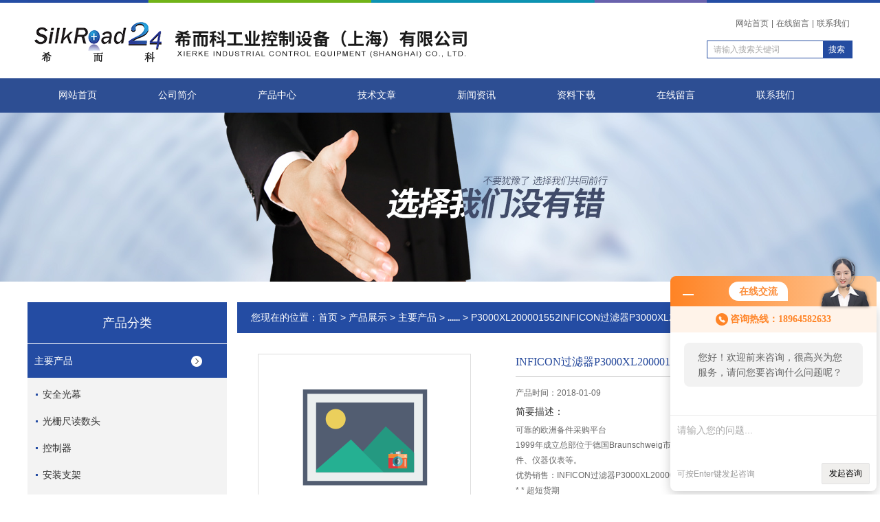

--- FILE ---
content_type: text/html; charset=utf-8
request_url: http://www.siroad24.com/Products-8268162.html
body_size: 15301
content:
<!DOCTYPE html PUBLIC "-//W3C//DTD XHTML 1.0 Transitional//EN" "http://www.w3.org/TR/xhtml1/DTD/xhtml1-transitional.dtd">
<html xmlns="http://www.w3.org/1999/xhtml">
<head>
<meta http-equiv="Content-Type" content="text/html; charset=utf-8" />
<TITLE>INFICON过滤器P3000XL200001552.P3000XL200001552-希而科工业控制设备（上海）有限公司</TITLE>
<META NAME="Keywords" CONTENT="INFICON过滤器P3000XL200001552.">
<META NAME="Description" CONTENT="希而科工业控制设备（上海）有限公司所提供的P3000XL200001552INFICON过滤器P3000XL200001552.质量可靠、规格齐全,希而科工业控制设备（上海）有限公司不仅具有专业的技术水平,更有良好的售后服务和优质的解决方案,欢迎您来电咨询此产品具体参数及价格等详细信息！">
<link rel="stylesheet" href="/skins/163626/css/style.css">
<link rel="stylesheet" href="/skins/163626/css/comment.css">

<script type="text/javascript" src="/skins/163626/js/jquery-1.7.2.min.js"></script>
<script type="application/ld+json">
{
"@context": "https://ziyuan.baidu.com/contexts/cambrian.jsonld",
"@id": "http://www.siroad24.com/Products-8268162.html",
"title": "INFICON过滤器P3000XL200001552.P3000XL200001552",
"pubDate": "2018-01-09T16:50:18",
"upDate": "2018-01-09T16:50:18"
    }</script>
<script type="text/javascript" src="/ajax/common.ashx"></script>
<script src="/ajax/NewPersonalStyle.Classes.SendMSG,NewPersonalStyle.ashx" type="text/javascript"></script>
<script type="text/javascript">
var viewNames = "";
var cookieArr = document.cookie.match(new RegExp("ViewNames" + "=[_0-9]*", "gi"));
if (cookieArr != null && cookieArr.length > 0) {
   var cookieVal = cookieArr[0].split("=");
    if (cookieVal[0] == "ViewNames") {
        viewNames = unescape(cookieVal[1]);
    }
}
if (viewNames == "") {
    var exp = new Date();
    exp.setTime(exp.getTime() + 7 * 24 * 60 * 60 * 1000);
    viewNames = new Date().valueOf() + "_" + Math.round(Math.random() * 1000 + 1000);
    document.cookie = "ViewNames" + "=" + escape(viewNames) + "; expires" + "=" + exp.toGMTString();
}
SendMSG.ToSaveViewLog("8268162", "ProductsInfo",viewNames, function() {});
</script>
<script language="javaScript" src="/js/JSChat.js"></script><script language="javaScript">function ChatBoxClickGXH() { DoChatBoxClickGXH('http://chat.gkzhan.com',179034) }</script><script>!window.jQuery && document.write('<script src="https://public.mtnets.com/Plugins/jQuery/2.2.4/jquery-2.2.4.min.js">'+'</scr'+'ipt>');</script><script type="text/javascript" src="http://chat.gkzhan.com/chat/KFCenterBox/163626"></script><script type="text/javascript" src="http://chat.gkzhan.com/chat/KFLeftBox/163626"></script><script>
(function(){
var bp = document.createElement('script');
var curProtocol = window.location.protocol.split(':')[0];
if (curProtocol === 'https') {
bp.src = 'https://zz.bdstatic.com/linksubmit/push.js';
}
else {
bp.src = 'http://push.zhanzhang.baidu.com/push.js';
}
var s = document.getElementsByTagName("script")[0];
s.parentNode.insertBefore(bp, s);
})();
</script>
</head>
<body>


<div id="top">
<div class="top1">
    <div class="t_content">
      <img src="/skins/163626/images/top_bg.jpg">
    </div>
  </div>
  <div class="top2">
    <img src="/skins/163626/images/logo.png" class="f_l logo">
    <div class="f_r t_font font">
      <p><a href="/">网站首页</a>|<a href="/order.html">在线留言</a>|<a href="/contact.html">联系我们</a></p>
      <div class="search1">
               <form name="form1" method="post" action="/products.html" onSubmit="return checkform(form1)">


                 <input type="text" class="text" name="keyword" value="请输入搜索关键词" onfocus="this.value=''" onblur="if(!value)">
                 <input type="submit" class="submit" value="搜索">
               </form>
          </div>
    </div>
  </div>
  <!-- top end -->

<div class="navbox">
  <div class="nav">
    <ul class="clearfix">
      <li><a class="selected blue" href="/">网站首页</a></li>
      <li class="drop-menu-effect"><a href="/aboutus.html" class="blue" rel="nofollow">公司简介</a></li> 
      <li class="drop-menu-effect"><a href="/products.html" class="blue">产品中心</a></li>
       <li class="drop-menu-effect"><a href="/article.html" class="blue">技术文章</a></li>
      <li class="drop-menu-effect"><a href="/news.html" class="blue">新闻资讯</a></li>
      <li class="drop-menu-effect"><a href="/down.html" class="blue" >资料下载</a> </li>
      <li class="drop-menu-effect"><a href="/order.html" class="blue">在线留言</a></li>
      <li class="drop-menu-effect"><a href="/contact.html" class="blue" rel="nofollow">联系我们</a></li>
    </ul>
  </div>
</div>
</div>

<div class="ny_banner"></div>

<script src="http://www.gkzhan.com/mystat.aspx?u=silkroadwzg"></script>

<div class="cont clear clearfix">
  <div id="ny_left" >
  	<div class="head_ny">
          <div class="title_b">
				<div class="a">产品分类</div>
			</div>
            </div>
           <div class="lnav">
			<ul id="pro_nav_lb" class="pro_nav">
    
	   <li id="nynavID"><a href="/ParentList-511200.html" title="主要产品"  onMouseOver="showsubmenu('主要产品')">主要产品</a>
       <div id="submenu_主要产品" style="display:none" class="h">  
		   <ul class="two_profl ml_xl">
		   
		     <li><a href="/SonList-524929.html" title="安全光幕">安全光幕</a></li> 
		     
		     <li><a href="/SonList-523416.html" title="光栅尺读数头">光栅尺读数头</a></li> 
		     
		     <li><a href="/SonList-523282.html" title="控制器">控制器</a></li> 
		     
		     <li><a href="/SonList-522670.html" title="安装支架">安装支架</a></li> 
		     
		     <li><a href="/SonList-522669.html" title="自动控制器">自动控制器</a></li> 
		     
		     <li><a href="/SonList-522668.html" title="适配器">适配器</a></li> 
		     
		     <li><a href="/SonList-522666.html" title="电导率仪">电导率仪</a></li> 
		     
		     <li><a href="/SonList-522350.html" title="气动制动器">气动制动器</a></li> 
		     
		     <li><a href="/SonList-522349.html" title="液压锁紧装置">液压锁紧装置</a></li> 
		     
		     <li><a href="/SonList-522348.html" title="锁定单元">锁定单元</a></li> 
		     
		     <li><a href="/SonList-522333.html" title="电极">电极</a></li> 
		     
		     <li><a href="/SonList-522332.html" title="电磁驱动器">电磁驱动器</a></li> 
		     
		     <li><a href="/SonList-522331.html" title="隔离开关">隔离开关</a></li> 
		     
		     <li><a href="/SonList-522183.html" title="导轨">导轨</a></li> 
		     
		     <li><a href="/SonList-522178.html" title="管接头">管接头</a></li> 
		     
		     <li><a href="/SonList-522176.html" title="轴承">轴承</a></li> 
		     
		     <li><a href="/SonList-522152.html" title="滚轮">滚轮</a></li> 
		     
		     <li><a href="/SonList-522151.html" title="滑块">滑块</a></li> 
		     
		     <li><a href="/SonList-522101.html" title="橡胶缓冲器">橡胶缓冲器</a></li> 
		     
		     <li><a href="/SonList-522100.html" title="定位销">定位销</a></li> 
		     
		     <li><a href="/SonList-522099.html" title="隔离放大器">隔离放大器</a></li> 
		     
		     <li><a href="/SonList-522098.html" title="减速机">减速机</a></li> 
		     
		     <li><a href="/SonList-522097.html" title="齿轮泵">齿轮泵</a></li> 
		     
		     <li><a href="/SonList-522096.html" title="静电棒">静电棒</a></li> 
		     
		     <li><a href="/SonList-522095.html" title="检测仪器">检测仪器</a></li> 
		     
		     <li><a href="/SonList-521990.html" title="继电器">继电器</a></li> 
		     
		     <li><a href="/SonList-521876.html" title="压力表">压力表</a></li> 
		     
		     <li><a href="/SonList-521874.html" title="制动盘">制动盘</a></li> 
		     
		     <li><a href="/SonList-521872.html" title="安全门锁开关">安全门锁开关</a></li> 
		     
		     <li><a href="/SonList-521871.html" title="密封圈">密封圈</a></li> 
		     
		     <li><a href="/SonList-521849.html" title="数据采集器">数据采集器</a></li> 
		     
		     <li><a href="/SonList-521827.html" title="整流器">整流器</a></li> 
		     
		     <li><a href="/SonList-521826.html" title="钳子">钳子</a></li> 
		     
		     <li><a href="/SonList-521825.html" title="电磁铁">电磁铁</a></li> 
		     
		     <li><a href="/SonList-521824.html" title="工业相机">工业相机</a></li> 
		     
		     <li><a href="/SonList-521811.html" title="变压器">变压器</a></li> 
		     
		     <li><a href="/SonList-521810.html" title="衬套">衬套</a></li> 
		     
		     <li><a href="/SonList-521809.html" title="软管">软管</a></li> 
		     
		     <li><a href="/SonList-521783.html" title="弹簧">弹簧</a></li> 
		     
		     <li><a href="/SonList-521782.html" title="风机">风机</a></li> 
		     
		     <li><a href="/SonList-521780.html" title="气动执行器">气动执行器</a></li> 
		     
		     <li><a href="/SonList-521779.html" title="钢管">钢管</a></li> 
		     
		     <li><a href="/SonList-521778.html" title="滤芯">滤芯</a></li> 
		     
		     <li><a href="/SonList-521776.html" title="螺栓">螺栓</a></li> 
		     
		     <li><a href="/SonList-521773.html" title="喷枪">喷枪</a></li> 
		     
		     <li><a href="/SonList-521772.html" title="齿轮箱">齿轮箱</a></li> 
		     
		     <li><a href="/SonList-521769.html" title="接触器">接触器</a></li> 
		     
		     <li><a href="/SonList-521584.html" title="光栅尺">光栅尺</a></li> 
		     
		     <li><a href="/SonList-521565.html" title="变送器">变送器</a></li> 
		     
		     <li><a href="/SonList-521480.html" title="开关">开关</a></li> 
		     
		     <li><a href="/SonList-521473.html" title="过滤器">过滤器</a></li> 
		     
		     <li><a href="/SonList-521469.html" title="插头">插头</a></li> 
		     
		     <li><a href="/SonList-521468.html" title="工件夹具">工件夹具</a></li> 
		     
		     <li><a href="/SonList-521450.html" title="扳手">扳手</a></li> 
		     
		     <li><a href="/SonList-521448.html" title="联轴器">联轴器</a></li> 
		     
		     <li><a href="/SonList-521423.html" title="电缆">电缆</a></li> 
		     
		     <li><a href="/SonList-521417.html" title="气电转换器">气电转换器</a></li> 
		     
		     <li><a href="/SonList-521415.html" title="O型圈">O型圈</a></li> 
		     
		     <li><a href="/SonList-521414.html" title="紧固件">紧固件</a></li> 
		     
		     <li><a href="/SonList-521413.html" title="断路器">断路器</a></li> 
		     
		     <li><a href="/SonList-521412.html" title="温控器">温控器</a></li> 
		     
		     <li><a href="/SonList-521411.html" title="编码器">编码器</a></li> 
		     
		     <li><a href="/SonList-513609.html" title="泵">泵</a></li> 
		     
		     <li><a href="/SonList-513432.html" title="阀">阀</a></li> 
		     
		     <li><a href="/SonList-513431.html" title="模块">模块</a></li> 
		     
		     <li><a href="/SonList-517295.html" title="气缸">气缸</a></li> 
		     
		     <li><a href="/SonList-513430.html" title="电机">电机</a></li> 
		     
		     <li><a href="/SonList-513429.html" title="传感器">传感器</a></li> 
		     
		     <li><a href="/SonList-513427.html" title="仪器仪表">仪器仪表</a></li> 
		     
		     <li><a href="/SonList-513937.html" title="......">......</a></li> 
		     		  
			 </ul>	
             </div>	   
		   </li> 
		     
         <li><a href="/products.html">查看更多</a></li>
	</ul>
<script language="javascript" type="text/javascript">
try {
    document.getElementById("nynavID" + nynav).className = "dd_hover";
}
catch (e) {}
</script>
  </div>
            <div id="clear"></div>

 </div>
  
  <div id="ny_right">
     <div id="ny_biaoti"><span>您现在的位置：<a href="/">首页</a> > <a href="/products.html">产品展示</a> > <a href="/ParentList-511200.html">主要产品</a> > <a href="/SonList-513937.html"><strong>......</strong></a> > P3000XL200001552INFICON过滤器P3000XL200001552.
            
              </span></div>
     <div class="about">
        
         <div class="inside_rnewscon">
      <div id="pro_detail_box01"><!--产品图片和基本资料-->
   <div id="pro_detail_text"><!--产品基本信息-->
   <h1>INFICON过滤器P3000XL200001552.</h1>
      
	 <div class="pro_ms">
     <p>产品时间：2018-01-09</p>
	 <h2 class="bt">简要描述：</h2>
	    <p>可靠的欧洲备件采购平台</br>1999年成立总部位于德国Braunschweig市，主营泵、阀、传感器、电机、模块、五金配件、仪器仪表等。</br>优势销售：INFICON过滤器P3000XL200001552. </br>* * 超短货期</p>
	 </div>
     
     
      <div id="pro_an">
			  <a href="/order.html" id="pro_an01">在线咨询</a>
               <a onClick="AddFavorite(window.location,document.title)" href="javascript:void(0)" id="pro_an02">点击收藏</a>


					
	  </div>
      
      
      <div style="padding:10px; border:1px solid #E6E6E6; margin-top:28px;">
        <p><a href="javascript:self.print();"><img src="/skins/163626/Images/pro_arr_print.gif" style="vertical-align:middle; margin-right:5px; border:0px none;" />打印当前页</a></p>
        <p style="margin-top:6px;"><a href="mailto:dajan@dajan.com?subject=Message from website"><img src="/skins/163626/Images/pro_arr_email.gif" style="vertical-align:middle; margin-right:4px; margin-left:1px; border:0px none;" />发邮件给我们：office31@silkroad24.com</a></p>
        <div style="margin-top:10px; padding-top:6px; border-top:1px dashed #DDD;">
        <!-- Baidu Button BEGIN -->
            <div style="height:26px; overflow:hidden;">
            <div id="bdshare" class="bdshare_t bds_tools get-codes-bdshare">
            <span class="bds_more">分享到：</span>
            <a class="bds_qzone"></a>
            <a class="bds_tsina"></a>
            <a class="bds_tqq"></a>
            <a class="bds_renren"></a>
            <a class="bds_t163"></a>
            <a class="shareCount"></a>
            </div>
            </div>
            <script type="text/javascript" id="bdshare_js" data="type=tools&amp;uid=6627028" ></script>
            <script type="text/javascript" id="bdshell_js"></script>
            <script type="text/javascript">
            document.getElementById("bdshell_js").src = "http://bdimg.share.baidu.com/static/js/shell_v2.js?cdnversion=" + Math.ceil(new Date()/3600000)
            </script>
        <!-- Baidu Button END -->
        </div>
      </div>

   </div><!--产品基本信息-->
   
 <div id="rlt">
        <div class="jqzoom">
        <a class="proimg">
		<img id=bigImg  src="/images/wutu300.gif" jqimg="/images/wutu300.gif">
        </a>
	</div>
	<div id="spec">
		<div id="specList">
			<ul class="listImg">
                          <li>
                             <div class="proimg_xt"><a class="xtimg"><img src="/images/wutu300.gif"/></a></div>

                          </li>
          </ul>
		</div>
	</div>
      </div>
</div> <!--产品图片和基本资料 END--> 


<div id="ny_pro_box02" style="padding-top:10px;"><!--商品介绍、详细参数、售后服务--> 
<div id="con"><!--TAB切换 BOX-->
		<ul id="tags"><!--TAB 标题切换-->
			  <li  class=selectTag><A onmouseover="selectTag('tagContent0',this)" href="javascript:void(0)"onFocus="this.blur()">详细介绍</A> </LI>
		   </ul><!--TAB 标题切换 END-->
	   
		   <div id=tagContent><!--内容-->
			<div class="tagContent selectTag" id=tagContent0><!--商品介绍-->	
			 <p><span style="font-size:16px"><strong><span style="color:#FF0000">专业采购德国（欧洲）工控产品、仪器仪表及备品备件！</span></strong></span></p><p><br /><span style="font-size:16px"><strong>询价只需提供品牌型号，24小时内报价！</strong></span></p><p><br /><span style="color:#008000"><span style="font-size:16px"><strong>: &nbsp; </strong></span></span></p><p><br /><span style="font-size:16px"><strong>希而科工业控制设备（上海）有限公司</strong></span></p><p>&nbsp;</p><p><span style="font-size:16px"><strong>：王振国（）</strong></span></p><p>&nbsp;</p><p><span style="font-size:16px"><strong>：wzg@silkroad24.com</strong></span></p><p>&nbsp;</p><p>【公司简介】</p><p>希而科工业控制设备（上海）有限公司是可靠的欧洲备件采购平台，</p><p>1999年成立总部位于德国Braunschweig市，主营泵、阀、传感器、电机、模块、五金配件、仪器仪表等。</p><p>代理：Proxitron柏西铁龙；Honsberg豪斯派克；Ahlborn阿尔邦；Mankenberg曼肯贝格；Beck贝克；</p><p>优势：WUERTH伍尔特；heidenhain海德汉；Phoenix菲尼克斯；SCHMERSAL施迈赛；SIEMENS西门子；suco苏克；hydac贺德克等国外。</p><p><br />【选择我们的理由】</p><p>1、公司总部位于德国，欧洲产品源头采购，享受本国企业的价格折扣！</p><p>2、德国公司集中采购，拼单发货，物流成本大大降低！</p><p>3、不易寻找品牌、小金额、我们同样为您采购！</p><p>4、产品可修或换，由我公司负责跟厂家沟通！</p><p>5、只要是欧洲的产品，我们可以为您询价并采购 ！</p><p><br />【品牌产品】</p><p>Schneider 52150030 扳手<br />Schneider LC1 E09 01 AC220V&nbsp;<br />Schneider LC1D25 AC220V 接触器<br />SKF NOE 77101，ETHERNET 10/100&nbsp;<br />SKF 6005-2z 滚珠轴承<br />SKF UCF211 法兰轴承座单元<br />atorn 23080CC/W33 滚珠轴承<br />atorn 85200083 螺丝<br />atorn 58728120 螺丝<br />atorn 58450045 螺丝<br />atorn 52146&nbsp;<br />Kral 06019A1S00&nbsp;<br />Kral Maintenance kit（Product code: UEK 02A）f&uuml;r pump &nbsp;Type: KF- 42.ACA.007103（Serial no.: 430338）&nbsp;<br />SICK Maintenance kit（Product code: UEK 03B）f&uuml;r pump: KF- 85.BBA.002455（Serial no.: 430334）&nbsp;<br />KNF 1012906&nbsp;<br />SELET NF 10 KPDC KT&nbsp;<br />Kerb-Konus B01AN10POC5 感应传感器<br />Sommer-automatic GmbH &nbsp;& &nbsp;Co. KG M12 SI.302.200.120.160&nbsp;<br />INGUN GP224-B 夹爪<br />KUHNKE CONTACT PIN KS 112 30 M 1<br />JOUKA KUK-GE-MO &nbsp;93025&nbsp;<br />KISSLING J040/050AVO/L40-T11-V-PP-85mm Screws&nbsp;<br />Holthausen MZT1.361.305 微动开关<br />Norgren esw-small-ex2241-k2&nbsp;<br />Knoll TPRA 182100/M/125/L 气缸<br />KNOTH 117787 过滤布<br />KUHNKE ball◇valve◇vented/4.3-R-2605◇G2"&nbsp;<br />leister 65.119 NW1.0&nbsp;<br />Sommer 1705248597 &nbsp;145.566 插头<br />schmalz DES140 DF035692 001AB 气压缸<br />Krohne SEAC10 RP-ECO R&nbsp;<br />Agro OPTIFLUX2300CDN200 流量传感器<br />Haberkorn 3755.20.25 &nbsp; M20x1.5&nbsp;<br />Haberkorn NK 40/30 ?40x?50x30&nbsp;<br />IKA Norm DIN 3771 / ISO 3601 /DIN ISO 1629 ?19.00 x 3.00mm&nbsp;<br />IKA Ring,S108822&nbsp;<br />IKA Stator 8SF,U075602&nbsp;<br />IKA Narrow V-belt XPA-1600，S108810&nbsp;<br />IKA O-ring 278,99x3,53 FPM,S109048&nbsp;<br />IKA Stator 2G,20008261 电机定子<br />IKA O-ring 120,32x2,62 FEP/FPM,T043770&nbsp;<br />IKA Angular ball bearing DIN 628-7209&nbsp;<br />IKA Mechanical seal-ATEX,U104278&nbsp;<br />IKA Inner ring IR 45x52x22,S108819&nbsp;<br />IKA Rotary shaft seal DIN 3760-A 52x72x8&nbsp;<br />KUBO-TECH O-ring 47,35x1,78 FEP/FPM,T043762&nbsp;<br />CAMLOC SDS 25-023-PTFE 155/NBR&nbsp;<br />CAMLOC V15R13-1-1AB 紧固件<br />HBM 15S1-11-1AD 紧固件<br />IPR HOTTINGER BALDWIN MESSTECHNIK PW2D&nbsp;<br />FEMA 16000055 密封套件<br />kfm PTSRB0401A2(0-40bar4-20mA&nbsp;<br />HERZOG 92802e- 99axe bwa f ogxw xip65 温控器<br />haacon 8-9028-343188-9 表面铣<br />INTZA TYPE:4202-0.5/205124&nbsp;<br />Mahle SB02/A-22&nbsp;<br />binder PI 35010 DN DRG 25V2A 滤芯<br />Schneider TYP 77 60019A15 nr.E155700/176&nbsp;<br />Indexator XBTGT5230 可编程控制器<br />K. H. Brinkmann GmbH & Co. KG XR 400 No.8400003 旋转头<br />hanna TB100/170-6165G+343&nbsp;<br />kistler HI98311 &nbsp;0~3999us/cm 电导率分析仪<br />kistler 1712AOQ100&nbsp;<br />kistler 1708B1Q100&nbsp;<br />Dopag 6183AQ100&nbsp;<br />Schneider D32-14040-09-HUK&nbsp;<br />GEFRAN Type:MX BE11, Order number:ELN8P01100&nbsp;<br />marposs PMI-12-F-0850-M&nbsp;<br />marposs 6772321501 电缆<br />DS dynatec 6772311501 电缆<br />HYDROPNEU 70.04304.755 点喷<br />Haberkorn 51.000.06.2.1/63/45/1000/-5.0.0XV&nbsp;<br />Ion Power 04.12.04-03-99-40(VSP-150-40)&nbsp;<br />Vogel po# CC101002 &nbsp;SIZE:0.41x0.41,pls see the pic&nbsp;<br />Vogel 343-5VS-44000-ZZ 油分配器<br />Mahle 345-5VS-44444-ZZ&nbsp;<br />Kuka PI 3715-069 过滤器<br />Kuka KPC ed05 &nbsp;139565&nbsp;<br />JUMO DV4114/2N &nbsp;24V 风扇<br />KEB 202545/10-888,888-23-00/015&nbsp;<br />KEB 18.F5.A1H-36PF 变频器<br />KNARR 14C5B30-1000 自动控制器<br />KNARR 72100/G3/8"-300 管接头<br />KNARR 72100/G1/4-125&nbsp;<br />KNARR 37418/7-160 芯销<br />IST KN03 / 12 / 14&nbsp;<br />IST LM 830/120 800-732814&nbsp;<br />Sommer LM 830/120 800-732815 修理工具包<br />schmalz GP75-B 夹爪<br />SKF SAOG-60x20-NBR-45-G1/4-AG 钟形吸盘<br />SKF LWM 5025-460 线性滑块<br />zimmer LWHW 25X723 线性滑块<br />KEB GH 6040 B 夹爪<br />Isoloc 0058060-0040 数据线<br />JACOB 71064 /F. NIVELLIERLER NT &nbsp;M 30 &nbsp;X &nbsp;1,5 X 150/ 机床零件（支撑脚）<br />JACOB 11002471 导轨<br />JACOB 11122339 管接头<br />kistler 11172339 管接头<br />MTL KSM303500-15 电缆<br />enraf SDRTD 浪涌保护器<br />Hasco M13185-026-L91B&nbsp;<br />Honsberg Z809/13/16&times;1,5 Z819/13/16*1.5&nbsp;<br />asco NW-020 KV-6 Nr:767835&nbsp;<br />KabelSchlepp 314496&nbsp;<br />KabelSchlepp 0130.20 - 37 - 533/FA/MA&nbsp;<br />pall 0180.40 - 50 - 414/FA/MA&nbsp;<br />ROEMHELD HC8300FCN16H 滤芯<br />KUEBLER 1546165 液压缸<br />WIN 8.5020.C34A.1024.0020.EX 编码器<br />item 722954 配件<br />item 0.0.644.02 型材<br />item 0.0.388.49 滑块<br />item 0.0.432.97 导轨型材<br />Sommer 0.0.457.76 型材<br />JUMO GD308N-C 夹爪<br />HYDROKOMP 603026/0202-1-025-30-0-00-20-13-46-200- 15-6/000&nbsp;<br />HSB KM-460-8-EG002 快速插拔式单向阀<br />Schneider Beta-80-SOS-M-2550-834-1200-2SA-1 线性搬运单元<br />SKF XUM9APCNL2 传感器<br />igus 16021 滚珠轴承<br />igus CF140.15.12.UL 无接头电缆<br />igus 28280.05.12 塑料拖链<br />igus CF140.15.04.UL 无接头电缆<br />igus 2828.05.075.0 塑料拖链<br />inkoma 2615.12PZB 塑料拖链<br />Duplomatic NA 74.70.120/4-A1-A1 联轴器<br />Mahle DL3 S3/10N D24K1&nbsp;<br />Kuka PI 5211 SMV ST6 滤芯<br />KOBOLD KSP 600-3x20&nbsp;<br />KOBOLD VGK-1105-00-R15 2-8LPM 流量计<br />emechanique VGK-1106-00-R20 3-15LPM 流量计<br />pall #XS1N18PC410D&nbsp;<br />pall HC2296EOM36H50(50um)&nbsp;<br />UMBRA HC2233FKS6H 滤芯<br />JUMO RELPACE THK DIK3206-8 total length 810mm&nbsp;<br />IEF werner 902002/10-386-1001-1-6-150-104-03-5000-310,315,317 温度传感器<br />Spandau 316262 塑料安装板<br />PRAHER PRT8H-270-A907+140 &nbsp; 956398 离心泵<br />PRAHER 50908&nbsp;<br />VESTA PR-K-82-NC&nbsp;<br />ROEMHELD E32W1S6M4 02400 NR L&nbsp;<br />hesch Hand lever for hydraulic pump M18*315 ROEMHELD 0990-103&nbsp;<br />IONTIS HE5825 DO模块<br />IONTIS A2010-224-05 静电棒<br />IONTIS A2010-224-08 静电棒<br />IONTIS E3111-EX-2 电源<br />anybus Z200220-M12-8POL-GER-L5000 连接电缆<br />JUMO AB7001-C 网关<br />RUPES PT100 temperature sensor, three-wire || temperature measurement element TR221 PT100 / 3 line&nbsp;<br />Mahle tray for TA562AN&nbsp;<br />Schneider PI 8405 DGR 60 V2A/K99 accuracy 60&mu;m&nbsp;<br />KUEBLER BSH 1001P11A2A 伺服电机<br />Jahns 8.IS40.22121 倾角传感器<br />KOBOLD 2.1556-1000.4 &nbsp;Nr.173935&nbsp;<br />Knick PSR-1115 3 R15R8Y flow switch 流量传感器<br />j-schneider 24215A2&nbsp;<br />Herion C-TEC2440P TYPE 自动控制器<br />"Schneider F18-C00-A3DG&nbsp;&nbsp; &nbsp;&nbsp;&nbsp; &nbsp;P3 (DN40)&nbsp;&nbsp; &nbsp;765dM3/s "<br />KOBOLD LR2K0308 继电器<br />Honsberg PDA-35 3 N4 B075&nbsp;<br />Honsberg HD1KV-020GM025 流量传感器<br />Honsberg VM-050GR250-220 流量传感器<br />Norgren HD1KV-025GM040 流量传感器<br />Keller RM/8025/M/50 气缸<br />Jahns LEO3 / 0-100bar / 81040, precision 0.2%, interface G1 / 2 external thread; with liquid crystal display, 4-20MA two-wire system, power supply 24VDC 数字压力计<br />Sommer BD5219B4-10/MD4-250/5 700129541&nbsp;<br />Sommer NJ8-E2/01 接近开关<br />KINETROL GP105 夹爪<br />IPR serial no 05442&nbsp;<br />Schneider TK-160-R SCHULER S7 &nbsp;15030627 工件夹具<br />Norgren 9012ACW5M11 限位开关<br />Kroeplin SPC000046/340&nbsp;<br />Rexroth D4R50&nbsp;<br />Rexroth 0822354655&nbsp;<br />INFICON 0822010547&nbsp;<br />INFICON PSG502-S 350-140&nbsp;<br />INFICON 200001116 过滤器<br />pall 20003500 过滤器<br />DESCASE DC-3 过滤器<br />HARTING DC-17-T 过滤器<br />FRASER &nbsp;<br />FAG 3024-1-800&nbsp;<br />GEFRAN 618/630MA&nbsp;<br />Hasco GFXTERMO4R10 4-ZONE模块控制器<br />JUMO Z812/R3/8&nbsp;<br />HAHN+KOLB ATH-2 F-NR:016828650101216&nbsp;<br />ROEMHELD 56871730 LED灯<br />Mahle 8772101 增压器<br />pall LX4283 滤芯<br />Kuka UE310AS2020HUE310AS20H&nbsp;<br />HADEF 0000174776 电缆<br />JAQUET 66/04 6300/1 &nbsp; &nbsp;AK906FN132M8/2 &nbsp; 400V/50Hz &nbsp;8,5/2kW &nbsp; 18,2/6,5A&nbsp;<br />Spandau Pumps T411.03&nbsp;<br />HOHNER HCT8K-270-VR+1KB 离心泵<br />SICK SCS10-09360X/512G&nbsp;<br />SICK BCG08-K1KM03PP&nbsp;<br />Vogel VL18L-4P344&nbsp;<br />HARTING VPG-VEN/S 1-V 64&nbsp;<br />HARTING  安装支架<br />HARTING &nbsp;<br />HARTING  插头<br />igus 9300240301 插头外壳<br />KUEBLER Sensorkabel &nbsp;MAT9043714&nbsp;<br />KUEBLER 8.5863.1226.G323 编码器<br />Rexroth 8.5873.3626.G323 编码器<br />Rexroth 0822010 563&nbsp;<br />igus MNR5285110020&nbsp;<br />igus 2700.17.075.02.1M+2617.34PZB&nbsp;<br />IAI 2500.05.075.0*1.6M+2050.34PZB&nbsp;<br />Vexve Oy RCP4 -MUSA7 气缸<br />JUMO 286558 DN40&nbsp;<br />HAINBUCH 405052/000-493-470-504-20-36-01&nbsp;<br />HAINBUCH SK80 BZIG D44&nbsp;<br />brinkmann 2099/0002 法兰<br />POWER TEAM TH1107A500 -MV+211 潜水泵<br />POWER TEAM RLS100 with manual pump, pressure gauge and pressure gauge seat 泵<br />POWER TEAM RLS500S with pressure gauge and pressure gauge seat 泵<br />POWER TEAM RLS1000S with manual pump, pressure gauge and pressure gauge seat 泵<br />ERRE DI C1012C with manual pump, pressure gauge and pressure gauge seat 泵<br />Hunger pls see the pic 管接头<br />Hengesbach 1073-11-03-00 通排气阀<br />JUMO TE4200&nbsp;<br />Kuka ATH-1 603021/01&nbsp;<br />Dieter Kriz Sensortechnik 00130764,CP5614 总线通讯卡<br />Posital IN5-18HTPS 接近开关<br />HIRSCHMANN OCD-DPC1B-1213-C10S-H3P 编码器<br />Schneider MA 2t/1004 16002061004 2-40MA&nbsp;<br />Helios XVUC28&nbsp;<br />KIBROS 32601402 加热器<br />HARTING FT-24494&nbsp;<br />HARTING 4 plugs + 1 mounting brackets&nbsp;<br />Rexroth eCon 3011-Ad 24VDC 1XRJ45 1xLWL-SC-D Ethernet 10/100Mbits/s&nbsp;<br />HARTING R901083660 轴向柱塞泵<br />IPF  插头<br />WIKA MZ072173 &nbsp;Or replace the model&nbsp;<br />mindman 8340786 压力传感器<br />IAI MVSC-300-4E1&nbsp;<br />IAI ISB-MXL-A-100-10-620-T2-X15-A3E-AQ 气缸<br />RAPA RCP4 -RA5R-I-42P-6-250-P3-X20-ML 气缸<br />ROEMHELD BV01 L2 M13 IP54 230V 8W 50-60HZ 0-24BAR&nbsp;<br />Sika 32177 Magnetsensor pnp 3829234 磁性传感器<br />JUMO VH780NN 220VAC 15A IP65&nbsp;<br />kallfass 403022/0-0-2-82-20-1-1-532-410-998-20-01/000&nbsp;<br />HERZOG 38937 Clamping Bar 500&nbsp;<br />GEFRAN 8-6267-338875-8 电磁铁<br />iskra buy1050&nbsp;<br />SKF KNL12-01 220/240V &nbsp;AC 50/60Hz &nbsp;M7&nbsp;<br />SKF NU236EC/C3SKF 03460101&nbsp;<br />SKF CR99364(&phi;95)SPEED(SKF) 03580202&nbsp;<br />SKF HR32209/JNSK 03460101&nbsp;<br />SKF 23028/CDE4/C3/S11NSK 03460101&nbsp;<br />SKF 30234FAG 03460101&nbsp;<br />SMC CR99364(&phi;95)SPEED(SKF) 03580202&nbsp;<br />HARTING ZPX50HBN-B01-B8&nbsp;<br />HARTING 09 67 009 0424&nbsp;<br />HARTING 09 14 006 0303&nbsp;<br />HARTING 09 12 005 3001 插针<br />HARTING 19 20 003 1440&nbsp;<br />HARTING 09 33 000 6102&nbsp;<br />HARTING 09 14 002 2701&nbsp;<br />HARTING 09 14 002 2601&nbsp;<br />HARTING 09 20 004 2611&nbsp;<br />HARTING 19 20 003 1252 底座<br />Rexroth 09 14 006 0313&nbsp;<br />Rexroth Z2FS10-5-3X/V 阀<br />Schneider DRE6X-10/175MG24-8NZ4M 0811402055&nbsp;<br />HARTING XAC-A4713 220V 12A IP65&nbsp;<br />HARTING 19 00 000 5090&nbsp;<br />HARTING 09 99 000 0381&nbsp;<br />HARTING 09 33 006 2716&nbsp;<br />HUBA 09 99 000 0059 拆卸工具<br />Hydropa 501.932103181 压力传感器<br />Hasco DS 802/M/B PV=0.5-15 bar Pmax = 50bar Pfix = 50bar max. 24V DC 5A max.250V AC 5A&nbsp;<br />Hasco Z94/12&times;1,5&nbsp;<br />Hasco Z40/6x250&nbsp;<br />Hasco Z32/8x16&nbsp;<br />Hasco Z81/9x14x1,5 管接头<br />Hasco Z801/13x90 快速插拔式单向阀<br />Hasco Z87/13xG1/4 软管<br />Hasco Z98/19,3x2,4 O型圈<br />Hasco Z98/4,8x1,5 O型圈<br />Hasco Z98/7,5x1,5 O型圈<br />Hasco Z98/9,8x1,5 O型圈<br />Hasco Z98/13,9x2,4 O型圈<br />GARANT Z98/10&times;2 O型圈<br />HMS 540200-A1225 打磨头<br />HAINBUCH AB7010&nbsp;<br />Herion 20504410 please see the picture 分段夹紧套<br />KRACHT 0882400 压力开关<br />Sika VCA 2FC P1E 流量计<br />indu-tech VHS00M01171R31 减压阀<br />ilclube LT3310;3IN 300lbsclass;316ss&nbsp;<br />Mahle silencer for 70.517.2 消音器<br />GEFRAN PI50004-058/PI23004 RN PS10&nbsp;<br />Karl Klein M30-6-M-B07C-1-4-0-XMB31 &nbsp;2130X000X00 &nbsp; CODE:F035418 &nbsp; &nbsp;700bar&nbsp;<br />Sommer DNG14-215 风机<br />Jugitec SF125-180N-sv1 旋转装置<br />Kuka 12BL04 250F 橡胶手套<br />KPM Staffa Motors 123795 拆卸器<br />HOMA HMBO/O/P/11/PL1003&nbsp;<br />HAHN+KOLB NFG 5002v o.L. 银电触头<br />HAHN+KOLB 54068010 气缸压力调节器<br />HAHN+KOLB 54067010 气缸压力调节器<br />ROEMHELD 54070010 气缸压力调节器<br />KROMSCHROEDER E 1955-965 液压缸<br />AXOR VK100F10T5A93D 燃气马达阀<br />HARTING MCS-060-02.5/05-N-S-116/T&nbsp;<br />HARTING 19300060291 插座外壳<br />Konecranes 19000005071 电缆紧固件<br />pall nm38770jpv&nbsp;<br />Posital UE219AN08Z 滤芯<br />SKF 10017229-M12&nbsp;<br />kistler MKU11-KW5-K005&nbsp;<br />kistler 2180ANCFN0030SB 伺服电机<br />kistler 5887A(8P-8T)&nbsp;<br />kistler 2829D01 数据采集器<br />kistler 1491A2A5 感应传感器<br />Uhing 6157BAE 压力传感器<br />VARISCO 224200071 安装支架<br />Schneider JS1-180G10+X+F+P/MC+X 离心泵<br />INFICON K1D004NCH 4 POSIT&nbsp;<br />INFICON P3000XL 200001552 过滤器<br />HAHN+KOLB RRO-CHECK 521-010 气体分析仪<br />SKF 51725008&nbsp;<br />SKF 6306-2RZ/C3&nbsp;<br />P+F 6311/C3-SKF 滚珠轴承<br />Honeywell FVM58N-01LK5R1GN-1212 编码器<br />ROMHELD SCTHWA43SNS&nbsp;<br />ROEMHELD 1942-017 支撑架<br />Selectron 1474-838 气缸<br />Schneider AIT-702 总线模块</p><p><strong>INFICON过滤器P3000XL200001552.</strong>&nbsp;</p><p><strong>INFICON过滤器P3000XL200001552.</strong>&nbsp;</p><p><strong></strong>&nbsp;</p>
			 </div><!--商品介绍 END-->
		
	<div id="nr_textbox">
			  <link rel="stylesheet" type="text/css" href="/css/MessageBoard_style.css">
<script language="javascript" src="/skins/Scripts/order.js?v=20210318" type="text/javascript"></script>
<a name="order" id="order"></a>
<div class="ly_msg" id="ly_msg">
<form method="post" name="form2" id="form2">
	<h3>留言框  </h3>
	<ul>
		<li>
			<h4 class="xh">产品：</h4>
			<div class="msg_ipt1"><input class="textborder" size="30" name="Product" id="Product" value="INFICON过滤器P3000XL200001552."  placeholder="请输入产品名称" /></div>
		</li>
		<li>
			<h4>您的单位：</h4>
			<div class="msg_ipt12"><input class="textborder" size="42" name="department" id="department"  placeholder="请输入您的单位名称" /></div>
		</li>
		<li>
			<h4 class="xh">您的姓名：</h4>
			<div class="msg_ipt1"><input class="textborder" size="16" name="yourname" id="yourname"  placeholder="请输入您的姓名"/></div>
		</li>
		<li>
			<h4 class="xh">联系电话：</h4>
			<div class="msg_ipt1"><input class="textborder" size="30" name="phone" id="phone"  placeholder="请输入您的联系电话"/></div>
		</li>
		<li>
			<h4>常用邮箱：</h4>
			<div class="msg_ipt12"><input class="textborder" size="30" name="email" id="email" placeholder="请输入您的常用邮箱"/></div>
		</li>
        <li>
			<h4>省份：</h4>
			<div class="msg_ipt12"><select id="selPvc" class="msg_option">
							<option value="0" selected="selected">请选择您所在的省份</option>
			 <option value="1">安徽</option> <option value="2">北京</option> <option value="3">福建</option> <option value="4">甘肃</option> <option value="5">广东</option> <option value="6">广西</option> <option value="7">贵州</option> <option value="8">海南</option> <option value="9">河北</option> <option value="10">河南</option> <option value="11">黑龙江</option> <option value="12">湖北</option> <option value="13">湖南</option> <option value="14">吉林</option> <option value="15">江苏</option> <option value="16">江西</option> <option value="17">辽宁</option> <option value="18">内蒙古</option> <option value="19">宁夏</option> <option value="20">青海</option> <option value="21">山东</option> <option value="22">山西</option> <option value="23">陕西</option> <option value="24">上海</option> <option value="25">四川</option> <option value="26">天津</option> <option value="27">新疆</option> <option value="28">西藏</option> <option value="29">云南</option> <option value="30">浙江</option> <option value="31">重庆</option> <option value="32">香港</option> <option value="33">澳门</option> <option value="34">中国台湾</option> <option value="35">国外</option>	
                             </select></div>
		</li>
		<li>
			<h4>详细地址：</h4>
			<div class="msg_ipt12"><input class="textborder" size="50" name="addr" id="addr" placeholder="请输入您的详细地址"/></div>
		</li>
		
        <li>
			<h4>补充说明：</h4>
			<div class="msg_ipt12 msg_ipt0"><textarea class="areatext" style="width:100%;" name="message" rows="8" cols="65" id="message"  placeholder="请输入您的任何要求、意见或建议"></textarea></div>
		</li>
		<li>
			<h4 class="xh">验证码：</h4>
			<div class="msg_ipt2">
            	<div class="c_yzm">
                    <input class="textborder" size="4" name="Vnum" id="Vnum"/>
                    <a href="javascript:void(0);" class="yzm_img"><img src="/Image.aspx" title="点击刷新验证码" onclick="this.src='/image.aspx?'+ Math.random();"  width="90" height="34" /></a>
                </div>
                <span>请输入计算结果（填写阿拉伯数字），如：三加四=7</span>
            </div>
		</li>
		<li>
			<h4></h4>
			<div class="msg_btn"><input type="button" onclick="return Validate();" value="提 交" name="ok"  class="msg_btn1"/><input type="reset" value="重 填" name="no" /></div>
		</li>
	</ul>	
    <input name="PvcKey" id="PvcHid" type="hidden" value="" />
</form>
</div>

                <div id="clear"	></div>	
			 </div>		
		   </div>
	  </div><!--TAB 内容 end-->
</div><!--商品介绍、详细参数、售后服务 END--> 

    <div class="dcont"></div>
    <div id="news_sx">
        <li class="sx_left">上一篇：<a href="/Products-8268159.html">11026341HAHN+KOLB麻花钻11026341.</a><br />下一篇：<a href="/Products-8268165.html">901221Knoll热电偶温度计901221/41-1043-6-104.</a></li>
        <li class="sx_right"><a href="/products.html">返回</a></li>
      </div>
	
    </div>
        
        
     </div> 
  </div>
    
</div>

<div id="clear"></div>

 <div id="foot">
<div class="foot">
   <div class="fnav">
      <a href="/" class="first">首页</a>
      <a href="/aboutus.html">公司简介</a>
      <a href="/products.html">产品中心</a>
      <a href="/article.html">技术文章</a>
      <a href="/news.html">新闻资讯</a>
      <a href="/order.html">在线留言</a>
      <a href="/contact.html" class="line_no">联系我们</a>
   </div>
</div>
   <div class="fbottom">
      <p>希而科工业控制设备（上海）有限公司专业提供：<strong><a href="/">欧洲进口工业备品备件的采购包括泵、阀、传感器、电机、模块、仪器仪表、五金配件等</a></strong></p>
      <p>地址：上海浦东新区川沙王桥路999号1034-1035幢&nbsp;&nbsp;&nbsp;传真：&nbsp;&nbsp;&nbsp;技术支持：<A href="http://www.gkzhan.com" target="_blank" rel="nofollow">智能制造网</A>&nbsp;&nbsp;&nbsp;<A href="http://www.gkzhan.com/login" target="_blank" rel="nofollow">管理登陆</A>&nbsp;&nbsp;&nbsp;备案号：<a href="http://beian.miit.gov.cn/" target="_blank" rel="nofollow"></a>&nbsp;&nbsp;&nbsp;<a href="/sitemap.xml" target="_blank">GoogleSitemap</a></p>
      <p>希而科工业控制设备（上海）有限公司 版权所有 &copy; 2018.</p>
   </div>

</div>

<!--在线QQ-->
<div id="gxhxwtmobile" style="display:none;">18964582633</div>
<div class="qq_ser" id="kfFloatqq" style="display:none;">
	<!--联系人-->
	<div class="ser_tit1">
		客户至上 用心服务<a onclick="javascript:turnoff('kfFloatqq')"></a>
	</div>
	<div class="lxr_list">
		<ul>
			<li><h3>联系电话</h3></li>
			<li><p>021-20363014</p><p>18964582633</p></li>
		</ul>
	</div>
	
	<!--在线客服-->
	<div class="ser_tit2">在线客服</div>
	<div class="qq_list">
		<ul>
			<li><a target="_blank" href="tencent://message/?uin=2850594208&Site=www.lanrentuku.com&Menu=yes"><img src="/skins/163626/images/qq02_img.png"></a></li>
		</ul>

	</div>
	
</div>
<script type="text/javascript" src="/skins/163626/js/pt_js.js"></script>
<script type="text/javascript" src="/skins/163626/js/qq.js"></script>




 <script type='text/javascript' src='/js/VideoIfrmeReload.js?v=001'></script>
  
</html>
</body>

--- FILE ---
content_type: text/css
request_url: http://www.siroad24.com/skins/163626/css/comment.css
body_size: 5357
content:
@charset "utf-8";
html,body,p,h1,h2,h3,h4,h5,h6,form,input,textarea,select,input,button,fieldset,legend,img,ul,ol,li,dl,dt,dd,th,td,pre,blockquote{margin:0;padding:0}
ul{
	list-style: none;
  margin: 0;padding: 0;
}
img{
	vertical-align: top;
	border: none;
}
a{
	color: #666;
	text-decoration: none;
}
.f_l{
	float: left;
}
.f_r{
	float: right;
}
.font{
	font-size: 12px;
	font-family: 微软雅黑;
	color: #666;
	line-height:20px;
}
.font1 a{
	font-size: 14px;
	font-family: 微软雅黑;
	color: #fff;
}
.font1{
	font-size: 14px;
	font-family: 微软雅黑;
	color: #fff;
	letter-spacing: 1.5px;
}
.font2{
	font-size: 14px;
	font-family: 微软雅黑;
	color: #666;
	letter-spacing: 1.5px;
	line-height: 1.5;
}
.clearfix { zoom: 1; }
.clearfix:after { content: "."; display: block; visibility: hidden; height: 0; clear: both; }
/*初始设置*/
/*top start*/
.ny_banner{ clear:both; width:100%; height:250px; background:url(../images/ny_banner.jpg) no-repeat center; margin-top:160px;}

#top{ width:100%;height:160px;background:#fff;position:fixed;top:0;/**距离底部为0*/left:0;z-index:9999;}
.top1{
	background: #254DA4;
	height: 4px;
}
.t_content,.top2,.nav_content,.s_content,.s_box,.cpfl,.about_font,.a_box,.new_pro,.gcal,.new_lx,.f_content,.gywm{
	width: 1200px;
	margin: 0 auto;
}
.top2{
	height: 110px;
}
.logo{
	padding-top: 25px;
}
.t_font{
	padding-top: 20px;
}
.t_font p a{
	padding:4px;
}
.t_font p{
	margin-bottom: 15px;
	    text-align: right;
}
/*top*/


/*search start*/
.search,.s_box,.s_content{
	height: 85px;
	overflow: hidden;
}
.s_box{
	margin-top: -85px;
	
}
.s_content{
	position: relative;
	overflow: hidden;
}
.s_content ul{
	position: absolute;
	top: 0;
	left: 0;
}



.s_content ul li{
	float: left;
	width: 179px;
	height: 85px;
	
}
.s_content ul li a:link,.s_content ul li a:visited{
	display: block;
	line-height: 85px;
    text-align: center;
}
.s_content ul li a.s1:hover{
	background: #4160A2 url(../images/ico1.png) no-repeat 10px 20px;
}
.s_content ul li a.s2:hover{
	background: #4160A2 url(../images/ico.png) no-repeat 10px 20px;
}
.s_content ul li a.s3:hover{
	background: #4160A2 url(../images/ico2.png) no-repeat 10px 20px;
}
.s1{
   background: url(../images/ico1.png) no-repeat 10px 20px;
}
.s2{
   background: url(../images/ico.png) no-repeat 10px 20px;
}
.s3{
   background: url(../images/ico2.png) no-repeat 10px 20px;
}


 .search1{
    height: 24px;
    /*overflow: hidden;*/
    width: 210px;
    z-index: 9;
    background: #244ca1;
    padding: 1px;
}
.search1 .text{
	background: #fff none repeat scroll 0 0;
    border: none;
    color: #aaa;
    display: block;
    float: left;
    height: 20px;
    line-height: 20px;
    margin: 0;
    overflow: hidden;
    padding: 2px 9px;
    width: 150px;
}
 .search1 .text:focus {
    color: #666;
}
 .search1 .submit {
 border: none;
    cursor: pointer;
    display: block;
    float: left;
    height: 24px;
    margin: 0;
    overflow: hidden;
    padding: 0;
    width: 40px;
    background: transparent;
	color:#fff;
}

/*search end*/
/*产品分类*/
.cpfl{
   padding: 20px 0 60px 0;
}
.cpfl ul{
	margin: 25px 0px;
	height: 190px;
}
.cpfl ul li{
	float: left;
	width: 16.6%;
	text-align: center;
}
.cpfl ul li p{
	margin-top: 15px;
	text-align: center;
	font-size: 16px;
	font-weight: bold;
}
.btn{
	text-align: center;
	position: relative;
	z-index: 200;
}
.btn a:link,.btn a:visited{
	padding: 7px 40px;
	border: 1px solid #ccc;
}
.btn a:hover{
	background: #33549B;
	color: #fff;
}
/*产品分类 end*/
/*关于我们 start*/
.a_box{
	position: relative;
	margin-top: -300px;
	    height: 300px;
}
.about_font{
	position: absolute;
	top: 0px;
	left: 0;
	text-align: center;
}
.about_font p{
	height: 116px;
	text-indent: 2em;
	padding: 20px 50px 50px 50px;
	text-align: center;
	font-size: 14px;
	font-family: 微软雅黑;
	color: #028ea3;
	letter-spacing: 1.5px;
	    line-height: 26px;
}
.btn1 a:link,.btn1 a:visited{
	display: block;
	width: 100%;
	padding: 7px 0;
	background: #34A2BD;
}
.btn1 a:hover{
	background: #48AEC5;
}
/*关于我们 end*/
.new_pro{
	margin-top:340px;
}
.new_pro ul{
	margin: 25px 0;
}
.new_pro ul li{
    width: 233px;
    float: left;
    height: 240px;
    margin: 0 8px 20px 8px;
    position: relative;
    margin-bottom: 20px;
}
.header{text-align: center;}
.cp_header{
	text-align: center; background:url(../images/gcal_h.jpg) no-repeat center; height:62px;
}
.cp_header p{ font-size:18px; color:#dadada;}
.cp_header p span{ font-size:26px; color:#204caf;}
.cp_header b{ font-size:18px; color:#333;}

.gy_header{
	text-align: center; background:url(../images/about.png) no-repeat center; height:55px; line-height:27px;
}
.gy_header .gy_bt{ font-size:15px; color:#1a9103;}
.gy_header .gy_bt span{ font-size:22px; color:#1a9103;}
.gy_header .gy_bt1{ font-size:18px; color:#34a2bd;}

.gcal .font li{
	    margin-right: 15px;
}
.gcal .font a span img{
	width: 260px;
	height: auto;
}
.gcal .font li:first-child{
	margin-left: 0px;
}
.new_pro ul li a:link,.new_pro ul li a:visited{
	border: 1px solid #eee;
	 height: 200px;
	padding: 20px;
	display: block;
}
.new_pro ul li a:hover{
	border: 1px solid #33549B;
}
.new_pro ul li p{
	cursor: pointer;
   position: absolute;
   bottom: 8px;
   left: 20px;
}
.new_pro ul li p span{
	font-size: 16px;
	color: #666;
	font-weight: bold;
	font-family: 微软雅黑;
	display: block;
}
.new_pro ul li p span.span1{
	font-size: 12px;
	color: #666;
	display: block;
	font-weight: normal;
}
.new_pro ul li p span.span2{
	font-size: 12px;
	color: #ccc;
	display: block;
	font-weight: normal;
}
.new_pro ul li p span.span3{
	font-size: 12px;
	color: #f00;
	display: block;
	font-weight: normal;
}
.c_l{
	clear: both;
}
.artic p{
	font-size: 14px;
	font-family: 微软雅黑;
	color: #666;
	letter-spacing: 1.5px;
	line-height: 1.5;
}
/*最新产�?/
/*工程案例 start*/
.gcal{
	padding: 30px 0 0;
}
.gcal ul{
	margin :25px 0;
	height: 265px;
}
.gcal ul li{
	float: left;
	width: 285px;
}
.gcal ul li a{
	display: block;
	
}

.gcal ul li a.bd:link,.gcal ul li a.bd:visited{
    border: 1px solid #eee;
}
.gcal ul li a.bd:hover{
    border: 1px solid #33549B;
}
.gcal ul li a span{
	display: block;
	height: 190px;
	text-align: center;
	padding: 10px;
}
.gcal ul li p{
	margin-top: 15px;
	text-align: center;
}
/*工程案例 end*/
.dtxw{
	 height: 264px;
	width: 825px;
	border: 1px solid #eee;
	position: relative;
}
.lxwm{
	position: relative;
    height: 264px;
	width:330px;
	border: 1px solid #eee;
	padding-left: 20px;
}
.lxwm h2{
	margin-left: -20px;
}
.lxwm li{
	margin-bottom: 7px;
}
.lxwm ul{
	margin-top: 10px;
	padding-left: 8px;
}
.xw_pic{
	border: 5px solid #e9eef4;
	margin: 10px;
}
.dtxw .tab{
	margin-right: 30px;
	width: 535px;
}
.dtxw .tab_btn a{
	margin-right: 10px;
}
.dtxw .tab_btn a:link,.dtxw .tab_btn a:visited{
	color: #71b419;
	padding:5px 14px;
}
.dtxw .tab_btn a.hover{
	color: #fff;
	background: #71b419;
}
.dtxw .tab_btn{
	margin-bottom: 18px;
}
.tab_content{
	font-size: 12px;
}
.tab_content li{
	position: relative;
	border-bottom: 1px dotted #c6c6c6;
	padding: 6px 0;
}
.tab_content li span{
	position: absolute;
	right: 0;
	top: 3px;
	color: #ccc;
}
.tab_content li a:hover{
	text-decoration: underline;
}
.btn2 a:link,.btn a:visited{
	width: 80px;
	height: 20px;
	line-height: 20px;
	display: block;
	border: 1px solid #ccc;
	text-align: center;
}
.btn2 a:hover{
	background: #33549B;
	color: #fff;
}
.btn2{
	position:absolute;
	right: 0px;
	bottom: -30px;
	z-index: 200;
}
/*联系我们 公司动�?end*/
/*footer start*/
.footer{
	clear: both;
	background: #333;
	/*border: 1px solid #000;*/
	min-height: 220px;
	overflow: hidden;
}
.footer1{
	clear: both;
	background: #1F4087;
	border: 1px solid #000;
	height: 120px;
}
.footer .f_pic,.footer1 .f_pic{
	padding-top: 25px;
}
.footer p,.footer1 p{
	color: #999;
}
.footer .f_font,.footer1 .f_font{width: 850px;
	margin-right: 120px;
	padding-top: 40px;
}
.footer .f_font p a,.footer1 .f_font p a{
	color: #999;
	margin-right: 4px;
}
.height{
	height: 330px;
}
.new_pro ul li a img{
	width: 190px;
	max-height: 200px;
}
/*footer end*/
.navbox a,.navbox a:visited{color:#fff; text-decoration:none; font-size: 14px;font-family: 微软雅黑;font-weight: normal;}
.navbox,.nav li,.nav li.current a{background:#2d4e93;}
.navbox{height:50px;position:relative;z-index:9;}
.nav{width:1200px;margin:0 auto; height: 50px;}
.nav li{float:left;height:50px;padding:0 ;position:relative;}
.nav li a{float:left;display:block;height:50px;overflow:hidden;}
.nav li .submenu{display:none;position:absolute;top:50px;left:0px;}
.nav li .submenu{width:111px;background:#71b419;}
.nav li .submenu li{float:none;padding:0;background:none;height:auto;}
.nav li .submenu li a{float:none;padding:0;text-align:center;height:50px;line-height:50px;background:none; text-decoration: none;}
.nav li .submenu li a:hover{color:#fff; background: #2d4e93;}
a.blue:link,a.blue:visited{
	width: 145px;
	text-align:center;
	line-height: 50px;
	height: 50px;

}
.navbox li:hover{
	background:#71b419;
	text-decoration: none;
	color: #fff;
}
/*在线客服*/
.rides-cs {  font-size: 12px; background:#2d4e93; position: fixed; top: 250px; right: 0px; _position: absolute; z-index: 1500; border-radius:6px 0px 0 6px;}
.rides-cs a { color: #00A0E9;}
.rides-cs a:hover { color: #ff8100; text-decoration: none;}
.rides-cs .floatL { width: 28px; float:left; position: relative; z-index:1;margin-top: 10px;height: 17px;}
.rides-cs .floatL a { font-size:0; text-indent: -999em; display: block;}
.rides-cs .floatR { width: 130px; float: left; padding: 5px; overflow:hidden;}
.rides-cs .floatR .cn {background:#F7F7F7; border-radius:6px;margin-top:4px;}
.rides-cs .cn .titZx{ font-size: 14px; color: #333;font-weight:600; line-height:24px;padding:5px;text-align:center;}
.rides-cs .cn ul {padding:0px;}
.rides-cs .cn ul li { line-height: 38px; height:38px;border-bottom: solid 1px #E6E4E4;overflow: hidden;text-align:center;}
.rides-cs .cn ul li span { color: #777;}
.rides-cs .cn ul li a{color: #777;}
.rides-cs .cn ul li img { vertical-align: middle;}
.rides-cs .btnOpen, .rides-cs .btnCtn {  position: relative; z-index:9; top:25px; left: 0;  background-image: url(../images/lanrenzhijia.png); background-repeat: no-repeat; display:block;  height: 146px; padding: 8px;}
.rides-cs .btnOpen { background-position: 0 0;}
.rides-cs .btnCtn { background-position: -37px 0;}
.rides-cs ul li.top { border-bottom: solid #ACE5F9 1px;}
.rides-cs ul li.bot { border-bottom: none;}

/* 轮播图flexslider */
.flexslider{position:relative;height:420px;overflow:hidden; margin-top:160px;}
.slides{position:relative;z-index:1;}
.slides li{height:420px;}
.flex-control-nav{display:none;border-top:1px solid #6F90AB;/*background:url(../images/banner_bg.png) repeat-x;*/height:30px;padding-top:10px;position:absolute;bottom:0px;z-index:2;width:100%;text-align:center;}
.flex-control-nav li{display:inline-block;width:14px;height:14px;margin:0 5px;*display:inline;zoom:1;}
.flex-control-nav a{display:inline-block;width:14px;height:14px;line-height:40px;overflow:hidden;background:url(../images/dot.png) right 0 no-repeat;cursor:pointer;}
.flex-control-nav .flex-active{background-position:0 0;}

.flex-direction-nav{position:absolute;z-index:3;width:100%;top:45%; display: none;}
.flex-direction-nav li a{display:block;width:50px;height:50px;overflow:hidden;cursor:pointer;position:absolute;}

/*轮播�?end*/


.fr_links {
	padding: 20px 0 0;
	font-family: 微软雅黑;
	color: #999;
	font-size: 14px;
	line-height: 28px;
}
.fr_links a{
	padding: 0 7px 0 5px;
	color: #999;
	font-size: 14px;
	font-family: 微软雅黑;
}
.fr_links span{
	font-weight: bold;
}


.w_980{width:1200px; margin:0 auto;overflow:hidden;position:relative;}
.product{width:100%; margin:30px auto 10px; clear:both;}
.head{height:110px; width:100%;}

.sy_title_b{width:290px; height:110px; background-color:#244ca1;}
.sy_title_b .a{font-size:27px; color:#fff; line-height:26px;padding-top:30px;text-align: center;}
.sy_title_b .b{font-size:18px; line-height:20px; font-family:Arial, Helvetica, sans-serif;padding-top:10px;color:#fff;text-align: center;}


.sy_pro_tlt{font-size:24px;font-weight:bold;color:#555;float:left;margin-left:30px;padding-left:30px;background:url(../images/tlt_bg.jpg) no-repeat left center;height:25px;line-height:25px;}
.sy_pro_tlt em{font-size:18px;color:#999;}

.sy_pro_tlt1{font-size:24px;color:#555;padding-left:30px;background:url(../images/tlt_bg.jpg) no-repeat left center;height:25px;line-height:25px; margin-bottom:20px;}
.sy_pro_tlt1 em{font-size:18px;color:#999;}
.sy_pro_tlt1 b{ float:left;}
.sy_pro_tlt1 span{ float:right; margin-top:6px;}
.sy_pro_tlt1 span a{font-size:12px; color:#999;}

.head .title_b,.head1 .title_b{width:290px; height:110px; background-color:#244ca1; float:left;}
.head2 .title_b{width:243px; height:83px; border:1px solid #bebebe; border-bottom-color:#23201d; background-color:#fff; float:left;}
.head .title_b .a,.head1 .title_b .a,.head2 .title_b .a{font-size:27px; color:#fff; line-height:26px;padding-top:30px;text-align: center;}
.head .title_b .b,.head1 .title_b .b,.head2 .title_b .b{font-size:18px; line-height:20px; font-family:Arial, Helvetica, sans-serif;padding-top:10px;color:#fff;text-align: center;}
.head .pro_tlt{font-size:24px;font-weight:bold;color:#555;float:left;margin-left:30px;padding-left:30px;background:url(../images/tlt_bg.jpg) no-repeat left center;height:25px;line-height:25px;}
.head .pro_tlt em{font-size:18px;color:#999;}
.head1{ margin-top:-150px;}
.head2{ margin-top:15px;}
.product .cont{width:1200px; margin:0 auto; clear:both;overflow:hidden;}
.product .lnav{width:288px; float:left;padding-bottom:20px;}
.product .lnav1{width:243px; float:left; border:1px solid #bebebe; padding-bottom:20px;}


.product .lnav1 ul li{ width:183px; margin:0 auto; line-height:47px; color:#383838; background:url(../images/001454_08.png) no-repeat 167px 17px;position:relative; }
.product .lnav1 ul li a{ color:#333; display:block; height:47px; line-height:47px; overflow:hidden; border-bottom:1px solid #ddd;}
.product .lnav1 ul li  a:hover{ color:#d71922 !important;}
.product .lnav1 ul li ul li a{ padding-left:10px;}

#pro_ul1{float:right; width:890px; margin-top:30px;}
#pro_ul1 #ind_pro_img{border:1px solid #ddd; text-align:center; width:200px; float:left; margin:0 5px 25px 15px;}
#pro_ul1 #ind_pro_img:hover{border:1px solid #244ca3; }
.proimg_bk1{ width:200px; height:180px; position:relative;display:table-cell;text-align:center;vertical-align:middle;}
.proimg_bk1 .proimg{width:200px;line-height:180px;height:180px;text-align:center;position:static;+position:absolute;top:50%}
.proimg_bk1 img {vertical-align:middle;position:static;+position:relative;top:-50%;left:-50%; max-width:190px; max-height:180px}
#pro_ul1 p{ font-size:12px; line-height:30px; height:30px; overflow:hidden; font-weight:normal; text-align:center;  width:190px; margin-bottom:10px; padding:0 5px;}
#pro_ul1 p a{display:block;height:30px;line-height:30px;}


#pro_nav_lb li{ width:290px; margin:1px auto 0;line-height:47px; color:#fff; background:#244ca3 url(../images/001454_08.png) no-repeat 238px 17px; border-bottom:1px solid #ddd;}
#pro_nav_lb li a{ font-size: 14px;
    color: #fff;
    display: block;
    height: 48px;
    overflow: hidden;
    line-height: 48px;
    padding-left: 10px;}
#pro_nav_lb li a:hover{ color:#fff;}
#pro_nav_lb li.dd_hover a{ color:#fff;}
#pro_nav_lb li .ml_xl{ padding-bottom:15px;}
#pro_nav_lb li .ml_xl li{ height:38px !important; line-height:38px;}

/*---左边目录固定当前状态 ---*/
#pro_nav_lb .twonav { color:#d71922!important; z-index:1px; margin:0px;}
#pro_nav_lb li.dd_hover .twonav { color:#fff!important;}

.pro_nav li ul{width:290px;display:block;border-top:none; background:#f3f3f3;}
.pro_nav li ul li{ border:none; background:none!important; line-height:35px; height:auto!important; overflow:hidden; padding-left:12px;  border-bottom:none!important; }
.pro_nav li ul li a{ background:url(../images/icon_04.gif) left center no-repeat!important; height:35px; padding-left:15px;line-height:35px; display:block; color:#333!important;}
.pro_nav li ul li a:hover{color:#333 !important;}

.c_more{position:absolute;top:8px;right:9px;}
#clear {
    clear: both;
}
#ny_right .gcal{padding:0;width:100% !important;}
#ny_right .gcal ul li {

    width: 276px !important;
}
#ny_right .gcal .font a span img {
    width: 250px !important;
}

#newBridge .icon-right-center {
    left: 20px !important;
    top: 70% !important;
    left: auto !important;
    bottom: auto;
    margin: -25px 0 0 0;
}

.hzbrand{padding:0 !important;}
#hzbrand {height:65px;}
#hzbrand li{width:158px;height:60px;border:1px solid #dedede;float:left;margin-right:10px; display: flex;justify-content: center;align-items: center;display:-webkit-box;-webkit-box-pack:center;-webkit-box-align:center;}
#hzbrand li img{display:block;max-width:158px;max-height:60px;}


.foot{ width:100%;background:#2d4e93; margin-top:40px;}
.foot .fnav{ width:1200px;height: 52px;line-height: 52px; margin:0 auto;}
.foot .fnav a{ width:140px; display:inline-block; text-align:center; color:#fff; font-size:14px;}
.foot .fnav a.line_no{ background:none;}
.fbottom{ text-align:center;  padding:15px 0 25px;}
.fbottom p{ margin-top:10px; color:#333; font-size:13px;}
.fbottom p a{font-size:13px;color:#333;}

.xwwz{ width:1200px; margin:55px auto;}
.sy_xw{ width:580px; float:left; }
.sy_wz{ width:580px; float:right;  }

.sy_wz_box{height:220px; overflow:hidden; margin:20px 0 0 20px;}
.time{padding:15px 0; text-align:center; color:#b4b4b4;}
.sy_an{ margin-top:30px;}

#yqlj{ width:1200px; margin:20px auto 0;}

.proimg_xt{ width:60px; height:60px; border:1px solid #ddd;position:relative;display:table-cell;text-align:center;vertical-align:middle;}
.proimg_xt .xtimg{width:60px;line-height:60px;height:60px;font-size:60px;text-align:center;position:static;+position:absolute;top:50%}
.proimg_xt img {vertical-align:middle;position:static;+position:relative;top:-50%;left:-50%; max-width:50px; max-height:50px}
